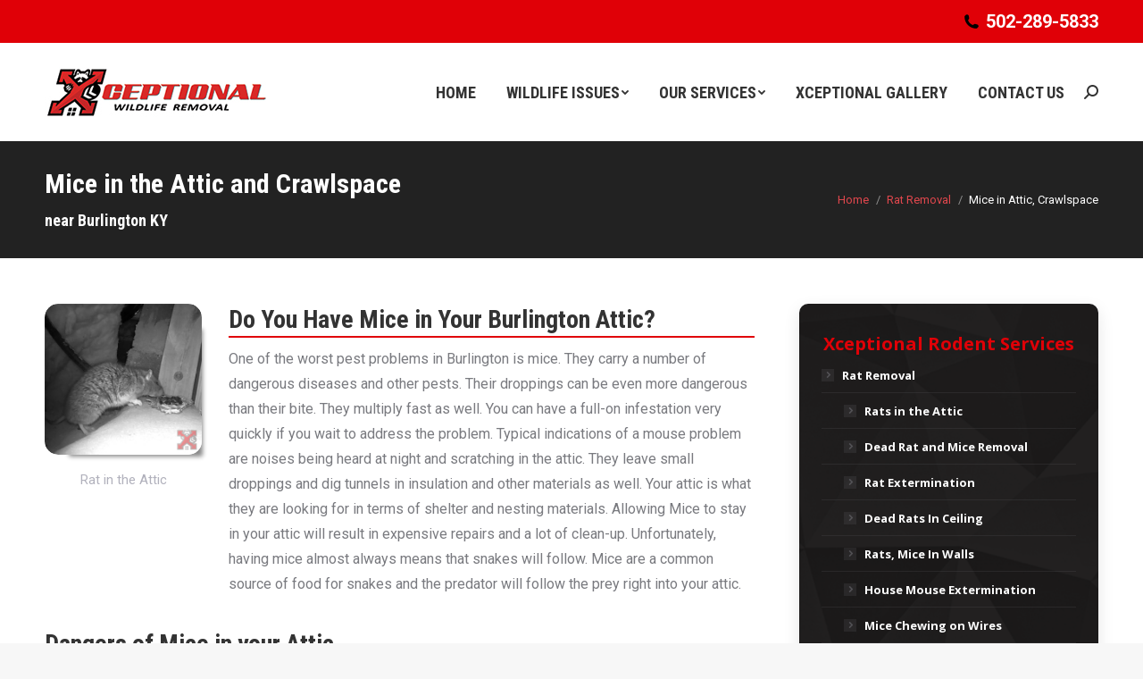

--- FILE ---
content_type: text/html; charset=UTF-8
request_url: https://burlington.kentuckywildliferemoval.net/rats/mice-in-attic/
body_size: 13882
content:
<!DOCTYPE html>
<!--[if !(IE 6) | !(IE 7) | !(IE 8)  ]><!-->
<html lang="en-US" class="no-js">
<!--<![endif]-->
<head>
	<meta charset="UTF-8" />
		<meta name="viewport" content="width=device-width, initial-scale=1, maximum-scale=1, user-scalable=0">
		<meta name="theme-color" content="#e00007"/>	<link rel="profile" href="http://gmpg.org/xfn/11" />
	        <script type="text/javascript">
            if (/Android|webOS|iPhone|iPad|iPod|BlackBerry|IEMobile|Opera Mini/i.test(navigator.userAgent)) {
                var originalAddEventListener = EventTarget.prototype.addEventListener,
                    oldWidth = window.innerWidth;

                EventTarget.prototype.addEventListener = function (eventName, eventHandler, useCapture) {
                    if (eventName === "resize") {
                        originalAddEventListener.call(this, eventName, function (event) {
                            if (oldWidth === window.innerWidth) {
                                return;
                            }
                            else if (oldWidth !== window.innerWidth) {
                                oldWidth = window.innerWidth;
                            }
                            if (eventHandler.handleEvent) {
                                eventHandler.handleEvent.call(this, event);
                            }
                            else {
                                eventHandler.call(this, event);
                            };
                        }, useCapture);
                    }
                    else {
                        originalAddEventListener.call(this, eventName, eventHandler, useCapture);
                    };
                };
            };
        </script>
		<meta name='robots' content='index, follow, max-image-preview:large, max-snippet:-1, max-video-preview:-1' />

	<!-- This site is optimized with the Yoast SEO plugin v26.7 - https://yoast.com/wordpress/plugins/seo/ -->
	<title>Burlington Mice Removal in Attic and Crawlspace, Repairs, and Exclusion</title>
	<meta name="description" content="Call Xceptional Wildlife for mouse removal in your attic or crawlspace. We exclude, repair, and clean in the Boone County area" />
	<link rel="canonical" href="https://burlington.kentuckywildliferemoval.net/rats/mice-in-attic/" />
	<meta property="og:locale" content="en_US" />
	<meta property="og:type" content="article" />
	<meta property="og:title" content="Burlington Mice Removal in Attic and Crawlspace, Repairs, and Exclusion" />
	<meta property="og:description" content="Call Xceptional Wildlife for mouse removal in your attic or crawlspace. We exclude, repair, and clean in the Boone County area" />
	<meta property="og:url" content="https://burlington.kentuckywildliferemoval.net/rats/mice-in-attic/" />
	<meta property="og:site_name" content="Burlington Wildlife Removal" />
	<meta name="twitter:card" content="summary_large_image" />
	<meta name="twitter:label1" content="Est. reading time" />
	<meta name="twitter:data1" content="4 minutes" />
	<script type="application/ld+json" class="yoast-schema-graph">{"@context":"https://schema.org","@graph":[{"@type":"WebPage","@id":"https://burlington.kentuckywildliferemoval.net/rats/mice-in-attic/","url":"https://burlington.kentuckywildliferemoval.net/rats/mice-in-attic/","name":"Burlington Mice Removal in Attic and Crawlspace, Repairs, and Exclusion","isPartOf":{"@id":"https://burlington.kentuckywildliferemoval.net/#website"},"datePublished":"2021-09-03T17:15:31+00:00","description":"Call Xceptional Wildlife for mouse removal in your attic or crawlspace. We exclude, repair, and clean in the Boone County area","breadcrumb":{"@id":"https://burlington.kentuckywildliferemoval.net/rats/mice-in-attic/#breadcrumb"},"inLanguage":"en-US","potentialAction":[{"@type":"ReadAction","target":["https://burlington.kentuckywildliferemoval.net/rats/mice-in-attic/"]}]},{"@type":"BreadcrumbList","@id":"https://burlington.kentuckywildliferemoval.net/rats/mice-in-attic/#breadcrumb","itemListElement":[{"@type":"ListItem","position":1,"name":"Home","item":"https://burlington.kentuckywildliferemoval.net/"},{"@type":"ListItem","position":2,"name":"Rat Control","item":"https://burlington.kentuckywildliferemoval.net/rats/"},{"@type":"ListItem","position":3,"name":"Mice in Attic, Crawlspace"}]},{"@type":"WebSite","@id":"https://burlington.kentuckywildliferemoval.net/#website","url":"https://burlington.kentuckywildliferemoval.net/","name":"Burlington Wildlife Removal","description":"Burlington Wildlife Removal, We get them out and we make them stay out","potentialAction":[{"@type":"SearchAction","target":{"@type":"EntryPoint","urlTemplate":"https://burlington.kentuckywildliferemoval.net/?s={search_term_string}"},"query-input":{"@type":"PropertyValueSpecification","valueRequired":true,"valueName":"search_term_string"}}],"inLanguage":"en-US"}]}</script>
	<!-- / Yoast SEO plugin. -->


<link rel='dns-prefetch' href='//burlington.kentuckywildliferemoval.net' />
<link rel='dns-prefetch' href='//fonts.googleapis.com' />
<link rel="alternate" type="application/rss+xml" title="Burlington Wildlife Removal &raquo; Feed" href="https://burlington.kentuckywildliferemoval.net/feed/" />
<link rel="alternate" type="application/rss+xml" title="Burlington Wildlife Removal &raquo; Comments Feed" href="https://burlington.kentuckywildliferemoval.net/comments/feed/" />
<link rel="alternate" title="oEmbed (JSON)" type="application/json+oembed" href="https://burlington.kentuckywildliferemoval.net/wp-json/oembed/1.0/embed?url=https%3A%2F%2Fburlington.kentuckywildliferemoval.net%2Frats%2Fmice-in-attic%2F" />
<link rel="alternate" title="oEmbed (XML)" type="text/xml+oembed" href="https://burlington.kentuckywildliferemoval.net/wp-json/oembed/1.0/embed?url=https%3A%2F%2Fburlington.kentuckywildliferemoval.net%2Frats%2Fmice-in-attic%2F&#038;format=xml" />
<style id='wp-img-auto-sizes-contain-inline-css' type='text/css'>
img:is([sizes=auto i],[sizes^="auto," i]){contain-intrinsic-size:3000px 1500px}
/*# sourceURL=wp-img-auto-sizes-contain-inline-css */
</style>
<style id='wp-emoji-styles-inline-css' type='text/css'>

	img.wp-smiley, img.emoji {
		display: inline !important;
		border: none !important;
		box-shadow: none !important;
		height: 1em !important;
		width: 1em !important;
		margin: 0 0.07em !important;
		vertical-align: -0.1em !important;
		background: none !important;
		padding: 0 !important;
	}
/*# sourceURL=wp-emoji-styles-inline-css */
</style>
<style id='wp-block-library-inline-css' type='text/css'>
:root{--wp-block-synced-color:#7a00df;--wp-block-synced-color--rgb:122,0,223;--wp-bound-block-color:var(--wp-block-synced-color);--wp-editor-canvas-background:#ddd;--wp-admin-theme-color:#007cba;--wp-admin-theme-color--rgb:0,124,186;--wp-admin-theme-color-darker-10:#006ba1;--wp-admin-theme-color-darker-10--rgb:0,107,160.5;--wp-admin-theme-color-darker-20:#005a87;--wp-admin-theme-color-darker-20--rgb:0,90,135;--wp-admin-border-width-focus:2px}@media (min-resolution:192dpi){:root{--wp-admin-border-width-focus:1.5px}}.wp-element-button{cursor:pointer}:root .has-very-light-gray-background-color{background-color:#eee}:root .has-very-dark-gray-background-color{background-color:#313131}:root .has-very-light-gray-color{color:#eee}:root .has-very-dark-gray-color{color:#313131}:root .has-vivid-green-cyan-to-vivid-cyan-blue-gradient-background{background:linear-gradient(135deg,#00d084,#0693e3)}:root .has-purple-crush-gradient-background{background:linear-gradient(135deg,#34e2e4,#4721fb 50%,#ab1dfe)}:root .has-hazy-dawn-gradient-background{background:linear-gradient(135deg,#faaca8,#dad0ec)}:root .has-subdued-olive-gradient-background{background:linear-gradient(135deg,#fafae1,#67a671)}:root .has-atomic-cream-gradient-background{background:linear-gradient(135deg,#fdd79a,#004a59)}:root .has-nightshade-gradient-background{background:linear-gradient(135deg,#330968,#31cdcf)}:root .has-midnight-gradient-background{background:linear-gradient(135deg,#020381,#2874fc)}:root{--wp--preset--font-size--normal:16px;--wp--preset--font-size--huge:42px}.has-regular-font-size{font-size:1em}.has-larger-font-size{font-size:2.625em}.has-normal-font-size{font-size:var(--wp--preset--font-size--normal)}.has-huge-font-size{font-size:var(--wp--preset--font-size--huge)}.has-text-align-center{text-align:center}.has-text-align-left{text-align:left}.has-text-align-right{text-align:right}.has-fit-text{white-space:nowrap!important}#end-resizable-editor-section{display:none}.aligncenter{clear:both}.items-justified-left{justify-content:flex-start}.items-justified-center{justify-content:center}.items-justified-right{justify-content:flex-end}.items-justified-space-between{justify-content:space-between}.screen-reader-text{border:0;clip-path:inset(50%);height:1px;margin:-1px;overflow:hidden;padding:0;position:absolute;width:1px;word-wrap:normal!important}.screen-reader-text:focus{background-color:#ddd;clip-path:none;color:#444;display:block;font-size:1em;height:auto;left:5px;line-height:normal;padding:15px 23px 14px;text-decoration:none;top:5px;width:auto;z-index:100000}html :where(.has-border-color){border-style:solid}html :where([style*=border-top-color]){border-top-style:solid}html :where([style*=border-right-color]){border-right-style:solid}html :where([style*=border-bottom-color]){border-bottom-style:solid}html :where([style*=border-left-color]){border-left-style:solid}html :where([style*=border-width]){border-style:solid}html :where([style*=border-top-width]){border-top-style:solid}html :where([style*=border-right-width]){border-right-style:solid}html :where([style*=border-bottom-width]){border-bottom-style:solid}html :where([style*=border-left-width]){border-left-style:solid}html :where(img[class*=wp-image-]){height:auto;max-width:100%}:where(figure){margin:0 0 1em}html :where(.is-position-sticky){--wp-admin--admin-bar--position-offset:var(--wp-admin--admin-bar--height,0px)}@media screen and (max-width:600px){html :where(.is-position-sticky){--wp-admin--admin-bar--position-offset:0px}}

/*# sourceURL=wp-block-library-inline-css */
</style><style id='global-styles-inline-css' type='text/css'>
:root{--wp--preset--aspect-ratio--square: 1;--wp--preset--aspect-ratio--4-3: 4/3;--wp--preset--aspect-ratio--3-4: 3/4;--wp--preset--aspect-ratio--3-2: 3/2;--wp--preset--aspect-ratio--2-3: 2/3;--wp--preset--aspect-ratio--16-9: 16/9;--wp--preset--aspect-ratio--9-16: 9/16;--wp--preset--color--black: #000000;--wp--preset--color--cyan-bluish-gray: #abb8c3;--wp--preset--color--white: #FFF;--wp--preset--color--pale-pink: #f78da7;--wp--preset--color--vivid-red: #cf2e2e;--wp--preset--color--luminous-vivid-orange: #ff6900;--wp--preset--color--luminous-vivid-amber: #fcb900;--wp--preset--color--light-green-cyan: #7bdcb5;--wp--preset--color--vivid-green-cyan: #00d084;--wp--preset--color--pale-cyan-blue: #8ed1fc;--wp--preset--color--vivid-cyan-blue: #0693e3;--wp--preset--color--vivid-purple: #9b51e0;--wp--preset--color--accent: #e00007;--wp--preset--color--dark-gray: #111;--wp--preset--color--light-gray: #767676;--wp--preset--gradient--vivid-cyan-blue-to-vivid-purple: linear-gradient(135deg,rgb(6,147,227) 0%,rgb(155,81,224) 100%);--wp--preset--gradient--light-green-cyan-to-vivid-green-cyan: linear-gradient(135deg,rgb(122,220,180) 0%,rgb(0,208,130) 100%);--wp--preset--gradient--luminous-vivid-amber-to-luminous-vivid-orange: linear-gradient(135deg,rgb(252,185,0) 0%,rgb(255,105,0) 100%);--wp--preset--gradient--luminous-vivid-orange-to-vivid-red: linear-gradient(135deg,rgb(255,105,0) 0%,rgb(207,46,46) 100%);--wp--preset--gradient--very-light-gray-to-cyan-bluish-gray: linear-gradient(135deg,rgb(238,238,238) 0%,rgb(169,184,195) 100%);--wp--preset--gradient--cool-to-warm-spectrum: linear-gradient(135deg,rgb(74,234,220) 0%,rgb(151,120,209) 20%,rgb(207,42,186) 40%,rgb(238,44,130) 60%,rgb(251,105,98) 80%,rgb(254,248,76) 100%);--wp--preset--gradient--blush-light-purple: linear-gradient(135deg,rgb(255,206,236) 0%,rgb(152,150,240) 100%);--wp--preset--gradient--blush-bordeaux: linear-gradient(135deg,rgb(254,205,165) 0%,rgb(254,45,45) 50%,rgb(107,0,62) 100%);--wp--preset--gradient--luminous-dusk: linear-gradient(135deg,rgb(255,203,112) 0%,rgb(199,81,192) 50%,rgb(65,88,208) 100%);--wp--preset--gradient--pale-ocean: linear-gradient(135deg,rgb(255,245,203) 0%,rgb(182,227,212) 50%,rgb(51,167,181) 100%);--wp--preset--gradient--electric-grass: linear-gradient(135deg,rgb(202,248,128) 0%,rgb(113,206,126) 100%);--wp--preset--gradient--midnight: linear-gradient(135deg,rgb(2,3,129) 0%,rgb(40,116,252) 100%);--wp--preset--font-size--small: 13px;--wp--preset--font-size--medium: 20px;--wp--preset--font-size--large: 36px;--wp--preset--font-size--x-large: 42px;--wp--preset--spacing--20: 0.44rem;--wp--preset--spacing--30: 0.67rem;--wp--preset--spacing--40: 1rem;--wp--preset--spacing--50: 1.5rem;--wp--preset--spacing--60: 2.25rem;--wp--preset--spacing--70: 3.38rem;--wp--preset--spacing--80: 5.06rem;--wp--preset--shadow--natural: 6px 6px 9px rgba(0, 0, 0, 0.2);--wp--preset--shadow--deep: 12px 12px 50px rgba(0, 0, 0, 0.4);--wp--preset--shadow--sharp: 6px 6px 0px rgba(0, 0, 0, 0.2);--wp--preset--shadow--outlined: 6px 6px 0px -3px rgb(255, 255, 255), 6px 6px rgb(0, 0, 0);--wp--preset--shadow--crisp: 6px 6px 0px rgb(0, 0, 0);}:where(.is-layout-flex){gap: 0.5em;}:where(.is-layout-grid){gap: 0.5em;}body .is-layout-flex{display: flex;}.is-layout-flex{flex-wrap: wrap;align-items: center;}.is-layout-flex > :is(*, div){margin: 0;}body .is-layout-grid{display: grid;}.is-layout-grid > :is(*, div){margin: 0;}:where(.wp-block-columns.is-layout-flex){gap: 2em;}:where(.wp-block-columns.is-layout-grid){gap: 2em;}:where(.wp-block-post-template.is-layout-flex){gap: 1.25em;}:where(.wp-block-post-template.is-layout-grid){gap: 1.25em;}.has-black-color{color: var(--wp--preset--color--black) !important;}.has-cyan-bluish-gray-color{color: var(--wp--preset--color--cyan-bluish-gray) !important;}.has-white-color{color: var(--wp--preset--color--white) !important;}.has-pale-pink-color{color: var(--wp--preset--color--pale-pink) !important;}.has-vivid-red-color{color: var(--wp--preset--color--vivid-red) !important;}.has-luminous-vivid-orange-color{color: var(--wp--preset--color--luminous-vivid-orange) !important;}.has-luminous-vivid-amber-color{color: var(--wp--preset--color--luminous-vivid-amber) !important;}.has-light-green-cyan-color{color: var(--wp--preset--color--light-green-cyan) !important;}.has-vivid-green-cyan-color{color: var(--wp--preset--color--vivid-green-cyan) !important;}.has-pale-cyan-blue-color{color: var(--wp--preset--color--pale-cyan-blue) !important;}.has-vivid-cyan-blue-color{color: var(--wp--preset--color--vivid-cyan-blue) !important;}.has-vivid-purple-color{color: var(--wp--preset--color--vivid-purple) !important;}.has-black-background-color{background-color: var(--wp--preset--color--black) !important;}.has-cyan-bluish-gray-background-color{background-color: var(--wp--preset--color--cyan-bluish-gray) !important;}.has-white-background-color{background-color: var(--wp--preset--color--white) !important;}.has-pale-pink-background-color{background-color: var(--wp--preset--color--pale-pink) !important;}.has-vivid-red-background-color{background-color: var(--wp--preset--color--vivid-red) !important;}.has-luminous-vivid-orange-background-color{background-color: var(--wp--preset--color--luminous-vivid-orange) !important;}.has-luminous-vivid-amber-background-color{background-color: var(--wp--preset--color--luminous-vivid-amber) !important;}.has-light-green-cyan-background-color{background-color: var(--wp--preset--color--light-green-cyan) !important;}.has-vivid-green-cyan-background-color{background-color: var(--wp--preset--color--vivid-green-cyan) !important;}.has-pale-cyan-blue-background-color{background-color: var(--wp--preset--color--pale-cyan-blue) !important;}.has-vivid-cyan-blue-background-color{background-color: var(--wp--preset--color--vivid-cyan-blue) !important;}.has-vivid-purple-background-color{background-color: var(--wp--preset--color--vivid-purple) !important;}.has-black-border-color{border-color: var(--wp--preset--color--black) !important;}.has-cyan-bluish-gray-border-color{border-color: var(--wp--preset--color--cyan-bluish-gray) !important;}.has-white-border-color{border-color: var(--wp--preset--color--white) !important;}.has-pale-pink-border-color{border-color: var(--wp--preset--color--pale-pink) !important;}.has-vivid-red-border-color{border-color: var(--wp--preset--color--vivid-red) !important;}.has-luminous-vivid-orange-border-color{border-color: var(--wp--preset--color--luminous-vivid-orange) !important;}.has-luminous-vivid-amber-border-color{border-color: var(--wp--preset--color--luminous-vivid-amber) !important;}.has-light-green-cyan-border-color{border-color: var(--wp--preset--color--light-green-cyan) !important;}.has-vivid-green-cyan-border-color{border-color: var(--wp--preset--color--vivid-green-cyan) !important;}.has-pale-cyan-blue-border-color{border-color: var(--wp--preset--color--pale-cyan-blue) !important;}.has-vivid-cyan-blue-border-color{border-color: var(--wp--preset--color--vivid-cyan-blue) !important;}.has-vivid-purple-border-color{border-color: var(--wp--preset--color--vivid-purple) !important;}.has-vivid-cyan-blue-to-vivid-purple-gradient-background{background: var(--wp--preset--gradient--vivid-cyan-blue-to-vivid-purple) !important;}.has-light-green-cyan-to-vivid-green-cyan-gradient-background{background: var(--wp--preset--gradient--light-green-cyan-to-vivid-green-cyan) !important;}.has-luminous-vivid-amber-to-luminous-vivid-orange-gradient-background{background: var(--wp--preset--gradient--luminous-vivid-amber-to-luminous-vivid-orange) !important;}.has-luminous-vivid-orange-to-vivid-red-gradient-background{background: var(--wp--preset--gradient--luminous-vivid-orange-to-vivid-red) !important;}.has-very-light-gray-to-cyan-bluish-gray-gradient-background{background: var(--wp--preset--gradient--very-light-gray-to-cyan-bluish-gray) !important;}.has-cool-to-warm-spectrum-gradient-background{background: var(--wp--preset--gradient--cool-to-warm-spectrum) !important;}.has-blush-light-purple-gradient-background{background: var(--wp--preset--gradient--blush-light-purple) !important;}.has-blush-bordeaux-gradient-background{background: var(--wp--preset--gradient--blush-bordeaux) !important;}.has-luminous-dusk-gradient-background{background: var(--wp--preset--gradient--luminous-dusk) !important;}.has-pale-ocean-gradient-background{background: var(--wp--preset--gradient--pale-ocean) !important;}.has-electric-grass-gradient-background{background: var(--wp--preset--gradient--electric-grass) !important;}.has-midnight-gradient-background{background: var(--wp--preset--gradient--midnight) !important;}.has-small-font-size{font-size: var(--wp--preset--font-size--small) !important;}.has-medium-font-size{font-size: var(--wp--preset--font-size--medium) !important;}.has-large-font-size{font-size: var(--wp--preset--font-size--large) !important;}.has-x-large-font-size{font-size: var(--wp--preset--font-size--x-large) !important;}
/*# sourceURL=global-styles-inline-css */
</style>

<style id='classic-theme-styles-inline-css' type='text/css'>
/*! This file is auto-generated */
.wp-block-button__link{color:#fff;background-color:#32373c;border-radius:9999px;box-shadow:none;text-decoration:none;padding:calc(.667em + 2px) calc(1.333em + 2px);font-size:1.125em}.wp-block-file__button{background:#32373c;color:#fff;text-decoration:none}
/*# sourceURL=/wp-includes/css/classic-themes.min.css */
</style>
<link rel='stylesheet' id='js_composer_front-css' href='https://burlington.kentuckywildliferemoval.net/wp-content/plugins/js_composer/assets/css/js_composer.min.css?ver=6.7.0' type='text/css' media='all' />
<link rel='stylesheet' id='js_composer_custom_css-css' href='//burlington.kentuckywildliferemoval.net/wp-content/uploads/sites/14/js_composer/custom.css?ver=6.7.0' type='text/css' media='all' />
<link rel='stylesheet' id='dt-web-fonts-css' href='https://fonts.googleapis.com/css?family=Roboto:400,600,700%7CRoboto+Condensed:400,600,700%7COpen+Sans:400,600,700' type='text/css' media='all' />
<link rel='stylesheet' id='dt-main-css' href='https://burlington.kentuckywildliferemoval.net/wp-content/themes/dt-the7/css-lite/main.min.css?ver=9.8.1.2' type='text/css' media='all' />
<link rel='stylesheet' id='the7-font-css' href='https://burlington.kentuckywildliferemoval.net/wp-content/themes/dt-the7/fonts/icomoon-the7-font/icomoon-the7-font.min.css?ver=9.8.1.2' type='text/css' media='all' />
<link rel='stylesheet' id='the7-wpbakery-css' href='https://burlington.kentuckywildliferemoval.net/wp-content/themes/dt-the7/css-lite/wpbakery.min.css?ver=9.8.1.2' type='text/css' media='all' />
<link rel='stylesheet' id='the7-core-css' href='https://burlington.kentuckywildliferemoval.net/wp-content/plugins/dt-the7-core/assets/css/post-type.min.css?ver=2.5.7.1' type='text/css' media='all' />
<link rel='stylesheet' id='dt-custom-css' href='https://burlington.kentuckywildliferemoval.net/wp-content/uploads/sites/14/the7-css/custom.css?ver=36517b11f34a' type='text/css' media='all' />
<link rel='stylesheet' id='dt-media-css' href='https://burlington.kentuckywildliferemoval.net/wp-content/uploads/sites/14/the7-css/media.css?ver=36517b11f34a' type='text/css' media='all' />
<link rel='stylesheet' id='the7-mega-menu-css' href='https://burlington.kentuckywildliferemoval.net/wp-content/uploads/sites/14/the7-css/mega-menu.css?ver=36517b11f34a' type='text/css' media='all' />
<link rel='stylesheet' id='the7-elements-albums-portfolio-css' href='https://burlington.kentuckywildliferemoval.net/wp-content/uploads/sites/14/the7-css/the7-elements-albums-portfolio.css?ver=36517b11f34a' type='text/css' media='all' />
<link rel='stylesheet' id='the7-elements-css' href='https://burlington.kentuckywildliferemoval.net/wp-content/uploads/sites/14/the7-css/post-type-dynamic.css?ver=36517b11f34a' type='text/css' media='all' />
<link rel='stylesheet' id='style-css' href='https://burlington.kentuckywildliferemoval.net/wp-content/themes/dt-the7-child/style.css?ver=9.8.1.2' type='text/css' media='all' />
<script type="text/javascript" src="https://burlington.kentuckywildliferemoval.net/wp-includes/js/jquery/jquery.min.js?ver=3.7.1" id="jquery-core-js"></script>
<script type="text/javascript" src="https://burlington.kentuckywildliferemoval.net/wp-includes/js/jquery/jquery-migrate.min.js?ver=3.4.1" id="jquery-migrate-js"></script>
<script type="text/javascript" id="dt-above-fold-js-extra">
/* <![CDATA[ */
var dtLocal = {"themeUrl":"https://burlington.kentuckywildliferemoval.net/wp-content/themes/dt-the7","passText":"To view this protected post, enter the password below:","moreButtonText":{"loading":"Loading...","loadMore":"Load more"},"postID":"4289","ajaxurl":"https://burlington.kentuckywildliferemoval.net/wp-admin/admin-ajax.php","REST":{"baseUrl":"https://burlington.kentuckywildliferemoval.net/wp-json/the7/v1","endpoints":{"sendMail":"/send-mail"}},"contactMessages":{"required":"One or more fields have an error. Please check and try again.","terms":"Please accept the privacy policy.","fillTheCaptchaError":"Please, fill the captcha."},"captchaSiteKey":"","ajaxNonce":"d6e6298e0b","pageData":{"type":"page","template":"page","layout":null},"themeSettings":{"smoothScroll":"off","lazyLoading":false,"accentColor":{"mode":"solid","color":"#e00007"},"desktopHeader":{"height":110},"ToggleCaptionEnabled":"disabled","ToggleCaption":"Navigation","floatingHeader":{"showAfter":150,"showMenu":true,"height":70,"logo":{"showLogo":true,"html":"\u003Cimg class=\" preload-me\" src=\"https://burlington.kentuckywildliferemoval.net/wp-content/uploads/sites/14/2021/02/xceptional-logo.jpg\" srcset=\"https://burlington.kentuckywildliferemoval.net/wp-content/uploads/sites/14/2021/02/xceptional-logo.jpg 251w, https://burlington.kentuckywildliferemoval.net/wp-content/uploads/sites/14/2021/02/xceptional-logo.jpg 251w\" width=\"251\" height=\"72\"   sizes=\"251px\" alt=\"Burlington Wildlife Removal\" /\u003E","url":"https://burlington.kentuckywildliferemoval.net/"}},"topLine":{"floatingTopLine":{"logo":{"showLogo":false,"html":""}}},"mobileHeader":{"firstSwitchPoint":1150,"secondSwitchPoint":778,"firstSwitchPointHeight":70,"secondSwitchPointHeight":70,"mobileToggleCaptionEnabled":"disabled","mobileToggleCaption":"Menu"},"stickyMobileHeaderFirstSwitch":{"logo":{"html":"\u003Cimg class=\" preload-me\" src=\"https://burlington.kentuckywildliferemoval.net/wp-content/uploads/sites/14/2021/02/xceptional-logo.jpg\" srcset=\"https://burlington.kentuckywildliferemoval.net/wp-content/uploads/sites/14/2021/02/xceptional-logo.jpg 251w, https://burlington.kentuckywildliferemoval.net/wp-content/uploads/sites/14/2021/02/xceptional-logo.jpg 251w\" width=\"251\" height=\"72\"   sizes=\"251px\" alt=\"Burlington Wildlife Removal\" /\u003E"}},"stickyMobileHeaderSecondSwitch":{"logo":{"html":"\u003Cimg class=\" preload-me\" src=\"https://burlington.kentuckywildliferemoval.net/wp-content/uploads/sites/14/2021/02/xceptional-logo.jpg\" srcset=\"https://burlington.kentuckywildliferemoval.net/wp-content/uploads/sites/14/2021/02/xceptional-logo.jpg 251w, https://burlington.kentuckywildliferemoval.net/wp-content/uploads/sites/14/2021/02/xceptional-logo.jpg 251w\" width=\"251\" height=\"72\"   sizes=\"251px\" alt=\"Burlington Wildlife Removal\" /\u003E"}},"content":{"textColor":"#797a7f","headerColor":"#333333"},"sidebar":{"switchPoint":992},"boxedWidth":"1340px","stripes":{"stripe1":{"textColor":"#72777d","headerColor":"#3c3e45"},"stripe2":{"textColor":"#f4f4f5","headerColor":"#f4f4f5"},"stripe3":{"textColor":"#ffffff","headerColor":"#ffffff"}}},"VCMobileScreenWidth":"768"};
var dtShare = {"shareButtonText":{"facebook":"Share on Facebook","twitter":"Tweet","pinterest":"Pin it","linkedin":"Share on Linkedin","whatsapp":"Share on Whatsapp"},"overlayOpacity":"85"};
//# sourceURL=dt-above-fold-js-extra
/* ]]> */
</script>
<script type="text/javascript" src="https://burlington.kentuckywildliferemoval.net/wp-content/themes/dt-the7/js-lite/above-the-fold.min.js?ver=9.8.1.2" id="dt-above-fold-js"></script>
<link rel="https://api.w.org/" href="https://burlington.kentuckywildliferemoval.net/wp-json/" /><link rel="alternate" title="JSON" type="application/json" href="https://burlington.kentuckywildliferemoval.net/wp-json/wp/v2/pages/4289" /><link rel="EditURI" type="application/rsd+xml" title="RSD" href="https://burlington.kentuckywildliferemoval.net/xmlrpc.php?rsd" />
<meta name="generator" content="WordPress 6.9" />
<link rel='shortlink' href='https://burlington.kentuckywildliferemoval.net/?p=4289' />
<meta name="generator" content="Powered by WPBakery Page Builder - drag and drop page builder for WordPress."/>
<link rel="icon" href="https://burlington.kentuckywildliferemoval.net/wp-content/uploads/sites/14/2021/06/favicon.png" type="image/png" sizes="16x16"/><noscript><style> .wpb_animate_when_almost_visible { opacity: 1; }</style></noscript><!-- Global site tag (gtag.js) - Google Analytics -->
<script async src="https://www.googletagmanager.com/gtag/js?id=G-XWV1NL3VLE"></script>
<script>
  window.dataLayer = window.dataLayer || [];
  function gtag(){dataLayer.push(arguments);}
  gtag('js', new Date());

  gtag('config', 'G-XWV1NL3VLE');
</script>
<!-- Global site tag (gtag.js) - Google Analytics -->
<script async src="https://www.googletagmanager.com/gtag/js?id=UA-143010358-2"></script>
<script>
  window.dataLayer = window.dataLayer || [];
  function gtag(){dataLayer.push(arguments);}
  gtag('js', new Date());

  gtag('config', 'UA-143010358-2');
</script>
<style id='the7-custom-inline-css' type='text/css'>
.masthead{top:0 !important;}
.dt-mobile-header .next-level-button:before {
    color: red;
	background-color: #ffffff;
}
</style>
</head>
<body class="wp-singular page-template-default page page-id-4289 page-child parent-pageid-1861 wp-embed-responsive wp-theme-dt-the7 wp-child-theme-dt-the7-child the7-core-ver-2.5.7.1 fancy-header-on dt-responsive-on right-mobile-menu-close-icon ouside-menu-close-icon mobile-hamburger-close-bg-enable mobile-hamburger-close-bg-hover-enable  rotate-medium-mobile-menu-close-icon fade-medium-menu-close-icon srcset-enabled btn-flat custom-btn-color custom-btn-hover-color phantom-fade phantom-line-decoration phantom-main-logo-on floating-top-bar sticky-mobile-header top-header first-switch-logo-left first-switch-menu-right second-switch-logo-left second-switch-menu-right right-mobile-menu layzr-loading-on popup-message-style the7-ver-9.8.1.2 wpb-js-composer js-comp-ver-6.7.0 vc_responsive">
<!-- The7 9.8.1.2 -->

<div id="page" >
	<a class="skip-link screen-reader-text" href="#content">Skip to content</a>

<div class="masthead inline-header right widgets line-mobile-header-decoration large-mobile-menu-icon dt-parent-menu-clickable show-sub-menu-on-hover"  role="banner">

	<div class="top-bar top-bar-line-hide">
	<div class="top-bar-bg" ></div>
	<div class="mini-widgets left-widgets"></div><div class="right-widgets mini-widgets"><a href="tel:502-289-5833" class="mini-contacts phone show-on-desktop in-top-bar-right in-top-bar"><i class="fa-fw the7-mw-icon-phone-bold"></i>502-289-5833</a></div></div>

	<header class="header-bar">

		<div class="branding">
	<div id="site-title" class="assistive-text">Burlington Wildlife Removal</div>
	<div id="site-description" class="assistive-text">Burlington Wildlife Removal, We get them out and we make them stay out</div>
	<a class="same-logo" href="https://burlington.kentuckywildliferemoval.net/"><img class=" preload-me" src="https://burlington.kentuckywildliferemoval.net/wp-content/uploads/sites/14/2021/02/xceptional-logo.jpg" srcset="https://burlington.kentuckywildliferemoval.net/wp-content/uploads/sites/14/2021/02/xceptional-logo.jpg 251w, https://burlington.kentuckywildliferemoval.net/wp-content/uploads/sites/14/2021/02/xceptional-logo.jpg 251w" width="251" height="72"   sizes="251px" alt="Burlington Wildlife Removal" /></a></div>

		<ul id="primary-menu" class="main-nav bg-outline-decoration hover-bg-decoration active-bg-decoration level-arrows-on" role="menubar"><li class="menu-item menu-item-type-post_type menu-item-object-page menu-item-home menu-item-4377 first" role="presentation"><a href='https://burlington.kentuckywildliferemoval.net/' data-level='1' role="menuitem"><span class="menu-item-text"><span class="menu-text">Home</span></span></a></li> <li class="menu-item menu-item-type-custom menu-item-object-custom menu-item-has-children menu-item-4207 has-children" role="presentation"><a data-level='1' role="menuitem"><span class="menu-item-text"><span class="menu-text">Wildlife Issues</span></span></a><ul class="sub-nav level-arrows-on" role="menubar"><li class="menu-item menu-item-type-post_type menu-item-object-page menu-item-4382 first" role="presentation"><a href='https://burlington.kentuckywildliferemoval.net/bats/' data-level='2' role="menuitem"><span class="menu-item-text"><span class="menu-text">Bats</span></span></a></li> <li class="menu-item menu-item-type-post_type menu-item-object-page menu-item-4380" role="presentation"><a href='https://burlington.kentuckywildliferemoval.net/squirrels/' data-level='2' role="menuitem"><span class="menu-item-text"><span class="menu-text">Squirrels</span></span></a></li> <li class="menu-item menu-item-type-post_type menu-item-object-page menu-item-4381" role="presentation"><a href='https://burlington.kentuckywildliferemoval.net/raccoons/' data-level='2' role="menuitem"><span class="menu-item-text"><span class="menu-text">Raccoons</span></span></a></li> <li class="menu-item menu-item-type-post_type menu-item-object-page current-page-ancestor menu-item-4378" role="presentation"><a href='https://burlington.kentuckywildliferemoval.net/rats/' data-level='2' role="menuitem"><span class="menu-item-text"><span class="menu-text">Rats</span></span></a></li> <li class="menu-item menu-item-type-post_type menu-item-object-page menu-item-4379" role="presentation"><a href='https://burlington.kentuckywildliferemoval.net/birds/' data-level='2' role="menuitem"><span class="menu-item-text"><span class="menu-text">Birds</span></span></a></li> <li class="menu-item menu-item-type-post_type menu-item-object-page menu-item-4384" role="presentation"><a href='https://burlington.kentuckywildliferemoval.net/snake/' data-level='2' role="menuitem"><span class="menu-item-text"><span class="menu-text">Snakes</span></span></a></li> <li class="menu-item menu-item-type-post_type menu-item-object-page menu-item-4383" role="presentation"><a href='https://burlington.kentuckywildliferemoval.net/skunks/' data-level='2' role="menuitem"><span class="menu-item-text"><span class="menu-text">Skunks</span></span></a></li> <li class="menu-item menu-item-type-post_type menu-item-object-page menu-item-4385" role="presentation"><a href='https://burlington.kentuckywildliferemoval.net/beaver/' data-level='2' role="menuitem"><span class="menu-item-text"><span class="menu-text">Beavers</span></span></a></li> </ul></li> <li class="menu-item menu-item-type-custom menu-item-object-custom menu-item-has-children menu-item-4208 has-children" role="presentation"><a data-level='1' role="menuitem"><span class="menu-item-text"><span class="menu-text">Our Services</span></span></a><ul class="sub-nav level-arrows-on" role="menubar"><li class="menu-item menu-item-type-post_type menu-item-object-page menu-item-4390 first" role="presentation"><a href='https://burlington.kentuckywildliferemoval.net/wildlife/' data-level='2' role="menuitem"><span class="menu-item-text"><span class="menu-text">Wildlife Removal</span></span></a></li> <li class="menu-item menu-item-type-post_type menu-item-object-page menu-item-4386" role="presentation"><a href='https://burlington.kentuckywildliferemoval.net/animals-in-attic/' data-level='2' role="menuitem"><span class="menu-item-text"><span class="menu-text">Wild Animals in Attic</span></span></a></li> <li class="menu-item menu-item-type-post_type menu-item-object-page menu-item-4387" role="presentation"><a href='https://burlington.kentuckywildliferemoval.net/wildlife-proofing-exclusion/' data-level='2' role="menuitem"><span class="menu-item-text"><span class="menu-text">Exclusion and Proofing</span></span></a></li> <li class="menu-item menu-item-type-post_type menu-item-object-page menu-item-4388" role="presentation"><a href='https://burlington.kentuckywildliferemoval.net/commercial/' data-level='2' role="menuitem"><span class="menu-item-text"><span class="menu-text">Commercial Services</span></span></a></li> </ul></li> <li class="menu-item menu-item-type-post_type menu-item-object-page menu-item-4394" role="presentation"><a href='https://burlington.kentuckywildliferemoval.net/xceptional-gallery/' data-level='1' role="menuitem"><span class="menu-item-text"><span class="menu-text">Xceptional Gallery</span></span></a></li> <li class="menu-item menu-item-type-custom menu-item-object-custom menu-item-4413" role="presentation"><a href='https://lexington.kentuckywildliferemoval.net/contact/' data-level='1' role="menuitem"><span class="menu-item-text"><span class="menu-text">Contact Us</span></span></a></li> </ul>
		<div class="mini-widgets"><div class="mini-search show-on-desktop near-logo-first-switch near-logo-second-switch popup-search custom-icon"><form class="searchform mini-widget-searchform" role="search" method="get" action="https://burlington.kentuckywildliferemoval.net/">

	<div class="screen-reader-text">Search:</div>

	
		<a href="" class="submit text-disable"><i class=" mw-icon the7-mw-icon-search-bold"></i></a>
		<div class="popup-search-wrap">
			<input type="text" class="field searchform-s" name="s" value="" placeholder="Type and hit enter …" title="Search form"/>
			<a href="" class="search-icon"><i class="the7-mw-icon-search-bold"></i></a>
		</div>

			<input type="submit" class="assistive-text searchsubmit" value="Go!"/>
</form>
</div></div>
	</header>

</div>
<div class="dt-mobile-header mobile-menu-show-divider">
	<div class="dt-close-mobile-menu-icon"><div class="close-line-wrap"><span class="close-line"></span><span class="close-line"></span><span class="close-line"></span></div></div>	<ul id="mobile-menu" class="mobile-main-nav" role="menubar">
		<li class="menu-item menu-item-type-post_type menu-item-object-page menu-item-home menu-item-4377 first" role="presentation"><a href='https://burlington.kentuckywildliferemoval.net/' data-level='1' role="menuitem"><span class="menu-item-text"><span class="menu-text">Home</span></span></a></li> <li class="menu-item menu-item-type-custom menu-item-object-custom menu-item-has-children menu-item-4207 has-children" role="presentation"><a data-level='1' role="menuitem"><span class="menu-item-text"><span class="menu-text">Wildlife Issues</span></span></a><ul class="sub-nav level-arrows-on" role="menubar"><li class="menu-item menu-item-type-post_type menu-item-object-page menu-item-4382 first" role="presentation"><a href='https://burlington.kentuckywildliferemoval.net/bats/' data-level='2' role="menuitem"><span class="menu-item-text"><span class="menu-text">Bats</span></span></a></li> <li class="menu-item menu-item-type-post_type menu-item-object-page menu-item-4380" role="presentation"><a href='https://burlington.kentuckywildliferemoval.net/squirrels/' data-level='2' role="menuitem"><span class="menu-item-text"><span class="menu-text">Squirrels</span></span></a></li> <li class="menu-item menu-item-type-post_type menu-item-object-page menu-item-4381" role="presentation"><a href='https://burlington.kentuckywildliferemoval.net/raccoons/' data-level='2' role="menuitem"><span class="menu-item-text"><span class="menu-text">Raccoons</span></span></a></li> <li class="menu-item menu-item-type-post_type menu-item-object-page current-page-ancestor menu-item-4378" role="presentation"><a href='https://burlington.kentuckywildliferemoval.net/rats/' data-level='2' role="menuitem"><span class="menu-item-text"><span class="menu-text">Rats</span></span></a></li> <li class="menu-item menu-item-type-post_type menu-item-object-page menu-item-4379" role="presentation"><a href='https://burlington.kentuckywildliferemoval.net/birds/' data-level='2' role="menuitem"><span class="menu-item-text"><span class="menu-text">Birds</span></span></a></li> <li class="menu-item menu-item-type-post_type menu-item-object-page menu-item-4384" role="presentation"><a href='https://burlington.kentuckywildliferemoval.net/snake/' data-level='2' role="menuitem"><span class="menu-item-text"><span class="menu-text">Snakes</span></span></a></li> <li class="menu-item menu-item-type-post_type menu-item-object-page menu-item-4383" role="presentation"><a href='https://burlington.kentuckywildliferemoval.net/skunks/' data-level='2' role="menuitem"><span class="menu-item-text"><span class="menu-text">Skunks</span></span></a></li> <li class="menu-item menu-item-type-post_type menu-item-object-page menu-item-4385" role="presentation"><a href='https://burlington.kentuckywildliferemoval.net/beaver/' data-level='2' role="menuitem"><span class="menu-item-text"><span class="menu-text">Beavers</span></span></a></li> </ul></li> <li class="menu-item menu-item-type-custom menu-item-object-custom menu-item-has-children menu-item-4208 has-children" role="presentation"><a data-level='1' role="menuitem"><span class="menu-item-text"><span class="menu-text">Our Services</span></span></a><ul class="sub-nav level-arrows-on" role="menubar"><li class="menu-item menu-item-type-post_type menu-item-object-page menu-item-4390 first" role="presentation"><a href='https://burlington.kentuckywildliferemoval.net/wildlife/' data-level='2' role="menuitem"><span class="menu-item-text"><span class="menu-text">Wildlife Removal</span></span></a></li> <li class="menu-item menu-item-type-post_type menu-item-object-page menu-item-4386" role="presentation"><a href='https://burlington.kentuckywildliferemoval.net/animals-in-attic/' data-level='2' role="menuitem"><span class="menu-item-text"><span class="menu-text">Wild Animals in Attic</span></span></a></li> <li class="menu-item menu-item-type-post_type menu-item-object-page menu-item-4387" role="presentation"><a href='https://burlington.kentuckywildliferemoval.net/wildlife-proofing-exclusion/' data-level='2' role="menuitem"><span class="menu-item-text"><span class="menu-text">Exclusion and Proofing</span></span></a></li> <li class="menu-item menu-item-type-post_type menu-item-object-page menu-item-4388" role="presentation"><a href='https://burlington.kentuckywildliferemoval.net/commercial/' data-level='2' role="menuitem"><span class="menu-item-text"><span class="menu-text">Commercial Services</span></span></a></li> </ul></li> <li class="menu-item menu-item-type-post_type menu-item-object-page menu-item-4394" role="presentation"><a href='https://burlington.kentuckywildliferemoval.net/xceptional-gallery/' data-level='1' role="menuitem"><span class="menu-item-text"><span class="menu-text">Xceptional Gallery</span></span></a></li> <li class="menu-item menu-item-type-custom menu-item-object-custom menu-item-4413" role="presentation"><a href='https://lexington.kentuckywildliferemoval.net/contact/' data-level='1' role="menuitem"><span class="menu-item-text"><span class="menu-text">Contact Us</span></span></a></li> 	</ul>
	<div class='mobile-mini-widgets-in-menu'></div>
</div>

<style id="the7-page-content-style">
.fancy-header {
  background-image: none;
  background-repeat: no-repeat;
  background-position: center center;
  background-size: cover;
  background-color: #222222;
}
.mobile-false .fancy-header {
  background-attachment: scroll;
}
.fancy-header .wf-wrap {
  min-height: 131px;
  padding-top: 0px;
  padding-bottom: 0px;
}
.fancy-header .fancy-title {
  font-size: 30px;
  line-height: 36px;
  color: #ffffff;
  text-transform: none;
}
.fancy-header .fancy-subtitle {
  font-size: 18px;
  line-height: 26px;
  color: #ffffff;
  text-transform: none;
}
.fancy-header .breadcrumbs {
  color: #ffffff;
}
.fancy-header-overlay {
  background: rgba(0,0,0,0.5);
}
@media screen and (max-width: 778px) {
  .fancy-header .wf-wrap {
    min-height: 70px;
  }
  .fancy-header .fancy-title {
    font-size: 30px;
    line-height: 38px;
  }
  .fancy-header .fancy-subtitle {
    font-size: 20px;
    line-height: 28px;
  }
  .fancy-header.breadcrumbs-mobile-off .breadcrumbs {
    display: none;
  }
  #fancy-header > .wf-wrap {
    flex-flow: column wrap;
    align-items: center;
    justify-content: center;
    padding-bottom: 0px !important;
  }
  .fancy-header.title-left .breadcrumbs {
    text-align: center;
    float: none;
  }
  .breadcrumbs {
    margin-bottom: 10px;
  }
  .breadcrumbs.breadcrumbs-bg {
    margin-top: 10px;
  }
  .fancy-header.title-right .breadcrumbs {
    margin: 10px 0 10px 0;
  }
  #fancy-header .hgroup,
  #fancy-header .breadcrumbs {
    text-align: center;
  }
  .fancy-header .hgroup {
    padding-bottom: 5px;
  }
  .breadcrumbs-off .hgroup {
    padding-bottom: 5px;
  }
  .title-right .hgroup {
    padding: 0 0 5px 0;
  }
  .title-right.breadcrumbs-off .hgroup {
    padding-top: 5px;
  }
  .title-left.disabled-bg .breadcrumbs {
    margin-bottom: 0;
  }
}

</style><header id="fancy-header" class="fancy-header breadcrumbs-mobile-off title-left" >
    <div class="wf-wrap"><div class="fancy-title-head hgroup"><h1 class="fancy-title entry-title" ><span>Mice in the Attic and Crawlspace</span></h1><h2 class="fancy-subtitle "><span>near Burlington KY</span></h2></div><div class="assistive-text">You are here:</div><ol class="breadcrumbs text-small" itemscope itemtype="https://schema.org/BreadcrumbList"><li itemprop="itemListElement" itemscope itemtype="https://schema.org/ListItem"><a itemprop="item" href="https://burlington.kentuckywildliferemoval.net/" title=""><span itemprop="name">Home</span></a><meta itemprop="position" content="1" /></li><li itemprop="itemListElement" itemscope itemtype="https://schema.org/ListItem"><a itemprop="item" href="https://burlington.kentuckywildliferemoval.net/rats/" title=""><span itemprop="name">Rat Removal</span></a><meta itemprop="position" content="2" /></li><li class="current" itemprop="itemListElement" itemscope itemtype="https://schema.org/ListItem"><span itemprop="name">Mice in Attic, Crawlspace</span><meta itemprop="position" content="3" /></li></ol></div>

	
</header>

<div id="main" class="sidebar-right sidebar-divider-off">

	
	<div class="main-gradient"></div>
	<div class="wf-wrap">
	<div class="wf-container-main">

	


	<div id="content" class="content" role="main">

		<div class="vc_row wpb_row vc_row-fluid"><div class="wpb_column vc_column_container vc_col-sm-3"><div class="vc_column-inner"><div class="wpb_wrapper"><style type="text/css" data-type="the7_shortcodes-inline-css">.shortcode-single-image-wrap.shortcode-single-image-1f00d011655691984f21c30c0a0e5780.enable-bg-rollover .rollover i,
.shortcode-single-image-wrap.shortcode-single-image-1f00d011655691984f21c30c0a0e5780.enable-bg-rollover .rollover-video i {
  background: -webkit-linear-gradient();
  background: linear-gradient();
}
.shortcode-single-image-wrap.shortcode-single-image-1f00d011655691984f21c30c0a0e5780 .rollover-icon {
  font-size: 32px;
  color: #e00007;
  min-width: 44px;
  min-height: 44px;
  line-height: 44px;
  border-radius: 100px;
  border-style: solid;
  border-width: 0px;
}
.dt-icon-bg-on.shortcode-single-image-wrap.shortcode-single-image-1f00d011655691984f21c30c0a0e5780 .rollover-icon {
  background: rgba(255,255,255,0.3);
  box-shadow: none;
}
</style><div class="shortcode-single-image-wrap shortcode-single-image-1f00d011655691984f21c30c0a0e5780 alignnone caption-on  enable-bg-rollover dt-icon-bg-off" style="margin-top:0px; margin-bottom:0px; margin-left:0px; margin-right:0px; width:500px;"><div class="shortcode-single-image"><div class="fancy-media-wrap" style="border-radius:15px;"><a class="layzr-bg rollover rollover-zoom dt-pswp-item pswp-image" href="https://burlington.kentuckywildliferemoval.net/wp-content/uploads/sites/14/2021/09/Baited-Wildlife-in-the-Attic.jpg" title="Rat in the Attic" data-dt-img-description="Rat in the Attic" data-large_image_width="400" data-large_image_height = "383"  style="box-shadow:14px 15px 5px -13px #888888; -webkit-box-shadow:14px 15px 5px -13px #888888; border-radius:15px;"><img fetchpriority="high" decoding="async" class="preload-me lazy-load" src="data:image/svg+xml,%3Csvg%20xmlns%3D&#39;http%3A%2F%2Fwww.w3.org%2F2000%2Fsvg&#39;%20viewBox%3D&#39;0%200%20400%20382&#39;%2F%3E" data-src="https://burlington.kentuckywildliferemoval.net/wp-content/uploads/sites/14/2021/09/Baited-Wildlife-in-the-Attic.jpg" data-srcset="https://burlington.kentuckywildliferemoval.net/wp-content/uploads/sites/14/2021/09/Baited-Wildlife-in-the-Attic.jpg 400w" width="400" height="382"  data-dt-location="https://burlington.kentuckywildliferemoval.net/rats/mice-in-attic/baited-wildlife-in-the-attic/" alt="Rat in the Attic" /><span class=" rollover-icon icomoon-the7-font-the7-zoom-05"></span></a></div></div><div class="shortcode-single-caption">Rat in the Attic</div></div></div></div></div><div class="wpb_column vc_column_container vc_col-sm-9"><div class="vc_column-inner"><div class="wpb_wrapper"><h2 style="text-align: left" class="vc_custom_heading header" >Do You Have Mice in Your Burlington Attic?</h2>
	<div class="wpb_text_column wpb_content_element " >
		<div class="wpb_wrapper">
			<p>One of the worst pest problems in Burlington is mice. They carry a number of dangerous diseases and other pests. Their droppings can be even more dangerous than their bite. They multiply fast as well. You can have a full-on infestation very quickly if you wait to address the problem. Typical indications of a mouse problem are noises being heard at night and scratching in the attic. They leave small droppings and dig tunnels in insulation and other materials as well. Your attic is what they are looking for in terms of shelter and nesting materials. Allowing Mice to stay in your attic will result in expensive repairs and a lot of clean-up. Unfortunately, having mice almost always means that snakes will follow. Mice are a common source of food for snakes and the predator will follow the prey right into your attic.</p>

		</div>
	</div>
</div></div></div></div><div class="vc_row wpb_row vc_row-fluid"><div class="wpb_column vc_column_container vc_col-sm-12"><div class="vc_column-inner"><div class="wpb_wrapper"><h2 style="text-align: left" class="vc_custom_heading header" >Dangers of Mice in your Attic</h2>
	<div class="wpb_text_column wpb_content_element " >
		<div class="wpb_wrapper">
			<p>There are several reasons you should not handle a problem with Mice on your own. They can carry external parasites such as ﬂeas, ﬂies, maggots, ticks, and mites. Viruses, such as Hepatitis E, are not uncommon. Contamination can put your health and the health of your family and pets at risk. They can also cause major damages to your attic. Droppings and urine can insulation and they will scratch and tear up drywall. The worst problem, however, is chewing. Mice and other rodents have teeth that never stop growing so they gnaw on whatever is available. If wires are left exposed you are at risk of having a house fire. There are so many reasons to call professionals for help. Your family’s safety should be at the top of that list. Call Xceptional Wildlife today.</p>

		</div>
	</div>
</div></div></div></div><div class="vc_row wpb_row vc_row-fluid"><div class="wpb_column vc_column_container vc_col-sm-12"><div class="vc_column-inner"><div class="wpb_wrapper"><h2 style="text-align: left" class="vc_custom_heading header" >Mice In The Attic, Walls</h2>
	<div class="wpb_text_column wpb_content_element " >
		<div class="wpb_wrapper">
			<p>If you see one in your attic, more than likely, it is not alone. They breed very quickly and they need to be removed from your attic before you have an infestation. An average litter is 5-10, gestation is 18-22 days. This means your problem can get out of control rapidly and the expense only gets bigger along with the infestation. Make no mistake, these critters can and will create serious damage to your home if allowed to stay. After they are gone your attic will need to be cleaned and sanitized to remove the risk of disease. Insulation, wood, and drywall in your attic may need to be replaced. You need to have them removed as soon as you are aware of them.</p>

		</div>
	</div>
</div></div></div></div><div class="vc_row wpb_row vc_row-fluid"><div class="wpb_column vc_column_container vc_col-sm-12"><div class="vc_column-inner"><div class="wpb_wrapper"><h2 style="text-align: left" class="vc_custom_heading header" >Mouse Extermination</h2>
	<div class="wpb_text_column wpb_content_element " >
		<div class="wpb_wrapper">
			<p>Our team here at Xceptional Wildlife is made up of trained exterminators. We will set traps to capture those that are in your home. We understand the behavior of these animals and know the best traps and where to place them. There are many DIY options out there, but you shouldn&#8217;t put yourself or your home at risk. These rodents are covered in fleas that are full of terrible diseases that can be life-threatening. Let us help you with an extermination and exclusion plan.</p>

		</div>
	</div>
</div></div></div></div><div class="vc_row wpb_row vc_row-fluid"><div class="wpb_column vc_column_container vc_col-sm-12"><div class="vc_column-inner"><div class="wpb_wrapper"><h2 style="text-align: left" class="vc_custom_heading header" >Mouse Damage Repair</h2>
	<div class="wpb_text_column wpb_content_element " >
		<div class="wpb_wrapper">
			<p>After we seal up the entry points so that they can no longer get into your home, we will safely clean up the damage. Droppings, dead bodies, contaminated insulation, and drywall left behind by Mice can be hazardous to you and your family. Attics can be small spaces with poor ventilation so proper gear must be used to disinfect the area. We will sanitize the area and repair the damage that they may have caused. Call us at Xceptional today!</p>

		</div>
	</div>
</div></div></div></div>

	</div><!-- #content -->

	
	<aside id="sidebar" class="sidebar solid-bg dt-sticky-sidebar sidebar-shadow-decoration">
		<div class="sidebar-content">
			<section id="presscore-custom-menu-one-5" class="widget widget_presscore-custom-menu-one"><div class="widget-title">Xceptional Rodent Services</div><ul class="custom-menu dividers-on enable-bold show-arrow"><li class="menu-item menu-item-type-post_type menu-item-object-page current-page-ancestor current-page-parent menu-item-4375 first"><a href="https://burlington.kentuckywildliferemoval.net/rats/">Rat Removal</a></li><li class="menu-item menu-item-type-post_type menu-item-object-page menu-item-4403"><a href="https://burlington.kentuckywildliferemoval.net/rats/rats-in-the-attic/">Rats in the Attic</a></li><li class="menu-item menu-item-type-post_type menu-item-object-page menu-item-4398"><a href="https://burlington.kentuckywildliferemoval.net/dead-rat-and-mice-removal/">Dead Rat and Mice Removal</a></li><li class="menu-item menu-item-type-post_type menu-item-object-page menu-item-4402"><a href="https://burlington.kentuckywildliferemoval.net/rats/rat-extermination/">Rat Extermination</a></li><li class="menu-item menu-item-type-post_type menu-item-object-page menu-item-4395"><a href="https://burlington.kentuckywildliferemoval.net/rats/dead-rats-in-ceiling/">Dead Rats In Ceiling</a></li><li class="menu-item menu-item-type-post_type menu-item-object-page menu-item-4396"><a href="https://burlington.kentuckywildliferemoval.net/rats/rats-mice-in-walls/">Rats, Mice In Walls</a></li><li class="menu-item menu-item-type-post_type menu-item-object-page menu-item-4397"><a href="https://burlington.kentuckywildliferemoval.net/rats/house-mouse-exterminator/">House Mouse Extermination</a></li><li class="menu-item menu-item-type-post_type menu-item-object-page menu-item-4399"><a href="https://burlington.kentuckywildliferemoval.net/rats/mice-chewing-on-wires/">Mice Chewing on Wires</a></li><li class="menu-item menu-item-type-post_type menu-item-object-page current-menu-item page_item page-item-4289 current_page_item menu-item-4400 act"><a href="https://burlington.kentuckywildliferemoval.net/rats/mice-in-attic/">Mice in Attic, Crawlspace</a></li><li class="menu-item menu-item-type-post_type menu-item-object-page menu-item-4401"><a href="https://burlington.kentuckywildliferemoval.net/rats/mouse-prevention-exclusion/">Mouse Prevention, Exclusion</a></li></ul></section><section id="block-9" class="widget widget_block"><div class="contactSidebar">
<h2 style="color:white; text-align:center">
	Contact Us For A <i>Free</i> Rodent Inspection<br>
</h2>
<h1 style="text-align:center; color:red!important;">
	<a href="tel:502-289-5833">(502) 289-5833</a><br>
</h1>
<p></p></div></section>		</div>
	</aside><!-- #sidebar -->




			</div><!-- .wf-container -->
		</div><!-- .wf-wrap -->

	
	</div><!-- #main -->

	

	
	<!-- !Footer -->
	<footer id="footer" class="footer solid-bg">

		
<!-- !Bottom-bar -->
<div id="bottom-bar" class="logo-left" role="contentinfo">
    <div class="wf-wrap">
        <div class="wf-container-bottom">

			
                <div class="wf-float-left">

					&copy2021 Kentucky Wildlife Removal. All Rights Reserved. <a href="https://burlington.kentuckywildliferemoval.net/privacy-policy/">Privacy</a>
                </div>

			
            <div class="wf-float-right">

				
            </div>

        </div><!-- .wf-container-bottom -->
    </div><!-- .wf-wrap -->
</div><!-- #bottom-bar -->
	</footer><!-- #footer -->


	<a href="#" class="scroll-top"><span class="screen-reader-text">Go to Top</span></a>

</div><!-- #page -->

<script type="speculationrules">
{"prefetch":[{"source":"document","where":{"and":[{"href_matches":"/*"},{"not":{"href_matches":["/wp-*.php","/wp-admin/*","/wp-content/uploads/sites/14/*","/wp-content/*","/wp-content/plugins/*","/wp-content/themes/dt-the7-child/*","/wp-content/themes/dt-the7/*","/*\\?(.+)"]}},{"not":{"selector_matches":"a[rel~=\"nofollow\"]"}},{"not":{"selector_matches":".no-prefetch, .no-prefetch a"}}]},"eagerness":"conservative"}]}
</script>
<script type="text/html" id="wpb-modifications"></script><script type="text/javascript" src="https://burlington.kentuckywildliferemoval.net/wp-content/themes/dt-the7/js-lite/main.min.js?ver=9.8.1.2" id="dt-main-js"></script>
<script type="text/javascript" src="https://burlington.kentuckywildliferemoval.net/wp-content/plugins/dt-the7-core/assets/js/post-type.min.js?ver=2.5.7.1" id="the7-core-js"></script>
<script type="text/javascript" src="https://burlington.kentuckywildliferemoval.net/wp-content/plugins/js_composer/assets/js/dist/js_composer_front.min.js?ver=6.7.0" id="wpb_composer_front_js-js"></script>
<script id="wp-emoji-settings" type="application/json">
{"baseUrl":"https://s.w.org/images/core/emoji/17.0.2/72x72/","ext":".png","svgUrl":"https://s.w.org/images/core/emoji/17.0.2/svg/","svgExt":".svg","source":{"concatemoji":"https://burlington.kentuckywildliferemoval.net/wp-includes/js/wp-emoji-release.min.js?ver=6.9"}}
</script>
<script type="module">
/* <![CDATA[ */
/*! This file is auto-generated */
const a=JSON.parse(document.getElementById("wp-emoji-settings").textContent),o=(window._wpemojiSettings=a,"wpEmojiSettingsSupports"),s=["flag","emoji"];function i(e){try{var t={supportTests:e,timestamp:(new Date).valueOf()};sessionStorage.setItem(o,JSON.stringify(t))}catch(e){}}function c(e,t,n){e.clearRect(0,0,e.canvas.width,e.canvas.height),e.fillText(t,0,0);t=new Uint32Array(e.getImageData(0,0,e.canvas.width,e.canvas.height).data);e.clearRect(0,0,e.canvas.width,e.canvas.height),e.fillText(n,0,0);const a=new Uint32Array(e.getImageData(0,0,e.canvas.width,e.canvas.height).data);return t.every((e,t)=>e===a[t])}function p(e,t){e.clearRect(0,0,e.canvas.width,e.canvas.height),e.fillText(t,0,0);var n=e.getImageData(16,16,1,1);for(let e=0;e<n.data.length;e++)if(0!==n.data[e])return!1;return!0}function u(e,t,n,a){switch(t){case"flag":return n(e,"\ud83c\udff3\ufe0f\u200d\u26a7\ufe0f","\ud83c\udff3\ufe0f\u200b\u26a7\ufe0f")?!1:!n(e,"\ud83c\udde8\ud83c\uddf6","\ud83c\udde8\u200b\ud83c\uddf6")&&!n(e,"\ud83c\udff4\udb40\udc67\udb40\udc62\udb40\udc65\udb40\udc6e\udb40\udc67\udb40\udc7f","\ud83c\udff4\u200b\udb40\udc67\u200b\udb40\udc62\u200b\udb40\udc65\u200b\udb40\udc6e\u200b\udb40\udc67\u200b\udb40\udc7f");case"emoji":return!a(e,"\ud83e\u1fac8")}return!1}function f(e,t,n,a){let r;const o=(r="undefined"!=typeof WorkerGlobalScope&&self instanceof WorkerGlobalScope?new OffscreenCanvas(300,150):document.createElement("canvas")).getContext("2d",{willReadFrequently:!0}),s=(o.textBaseline="top",o.font="600 32px Arial",{});return e.forEach(e=>{s[e]=t(o,e,n,a)}),s}function r(e){var t=document.createElement("script");t.src=e,t.defer=!0,document.head.appendChild(t)}a.supports={everything:!0,everythingExceptFlag:!0},new Promise(t=>{let n=function(){try{var e=JSON.parse(sessionStorage.getItem(o));if("object"==typeof e&&"number"==typeof e.timestamp&&(new Date).valueOf()<e.timestamp+604800&&"object"==typeof e.supportTests)return e.supportTests}catch(e){}return null}();if(!n){if("undefined"!=typeof Worker&&"undefined"!=typeof OffscreenCanvas&&"undefined"!=typeof URL&&URL.createObjectURL&&"undefined"!=typeof Blob)try{var e="postMessage("+f.toString()+"("+[JSON.stringify(s),u.toString(),c.toString(),p.toString()].join(",")+"));",a=new Blob([e],{type:"text/javascript"});const r=new Worker(URL.createObjectURL(a),{name:"wpTestEmojiSupports"});return void(r.onmessage=e=>{i(n=e.data),r.terminate(),t(n)})}catch(e){}i(n=f(s,u,c,p))}t(n)}).then(e=>{for(const n in e)a.supports[n]=e[n],a.supports.everything=a.supports.everything&&a.supports[n],"flag"!==n&&(a.supports.everythingExceptFlag=a.supports.everythingExceptFlag&&a.supports[n]);var t;a.supports.everythingExceptFlag=a.supports.everythingExceptFlag&&!a.supports.flag,a.supports.everything||((t=a.source||{}).concatemoji?r(t.concatemoji):t.wpemoji&&t.twemoji&&(r(t.twemoji),r(t.wpemoji)))});
//# sourceURL=https://burlington.kentuckywildliferemoval.net/wp-includes/js/wp-emoji-loader.min.js
/* ]]> */
</script>

<div class="pswp" tabindex="-1" role="dialog" aria-hidden="true">
	<div class="pswp__bg"></div>
	<div class="pswp__scroll-wrap">
		<div class="pswp__container">
			<div class="pswp__item"></div>
			<div class="pswp__item"></div>
			<div class="pswp__item"></div>
		</div>
		<div class="pswp__ui pswp__ui--hidden">
			<div class="pswp__top-bar">
				<div class="pswp__counter"></div>
				<button class="pswp__button pswp__button--close" title="Close (Esc)" aria-label="Close (Esc)"></button>
				<button class="pswp__button pswp__button--share" title="Share" aria-label="Share"></button>
				<button class="pswp__button pswp__button--fs" title="Toggle fullscreen" aria-label="Toggle fullscreen"></button>
				<button class="pswp__button pswp__button--zoom" title="Zoom in/out" aria-label="Zoom in/out"></button>
				<div class="pswp__preloader">
					<div class="pswp__preloader__icn">
						<div class="pswp__preloader__cut">
							<div class="pswp__preloader__donut"></div>
						</div>
					</div>
				</div>
			</div>
			<div class="pswp__share-modal pswp__share-modal--hidden pswp__single-tap">
				<div class="pswp__share-tooltip"></div> 
			</div>
			<button class="pswp__button pswp__button--arrow--left" title="Previous (arrow left)" aria-label="Previous (arrow left)">
			</button>
			<button class="pswp__button pswp__button--arrow--right" title="Next (arrow right)" aria-label="Next (arrow right)">
			</button>
			<div class="pswp__caption">
				<div class="pswp__caption__center"></div>
			</div>
		</div>
	</div>
</div>
</body>
</html>
